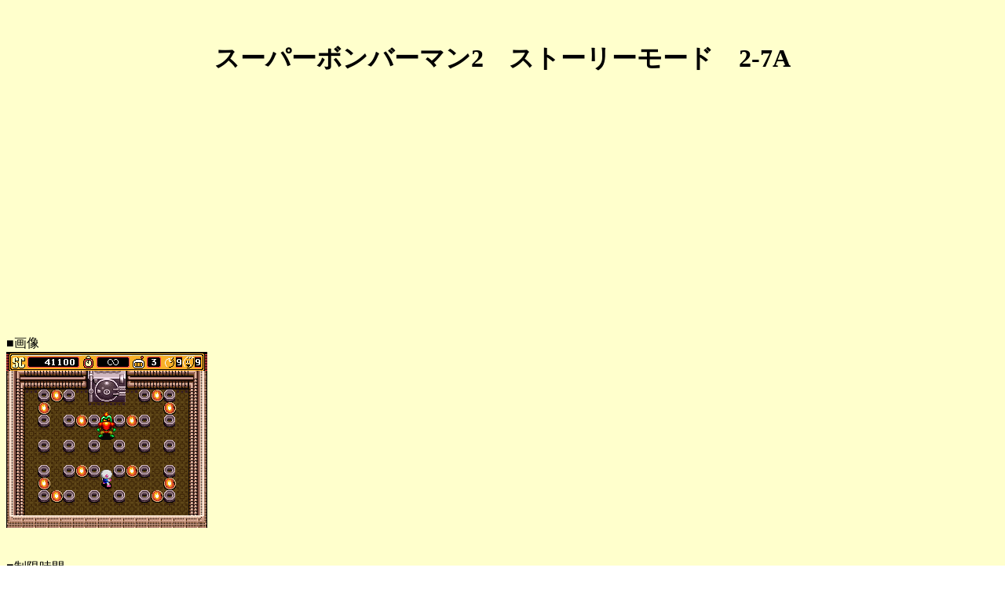

--- FILE ---
content_type: text/html
request_url: https://game.bad-person.net/gamenote/superbom2/superbom2_story2_7a.html
body_size: 1413
content:
<!DOCTYPE HTML>
<html><head>
<meta content="text/html; charset=shift_jis" http-equiv="Content-Type">
<title>スーパーボンバーマン2　ストーリーモード　2-7A</title>
<meta name="GENERATOR" content="MSHTML 8.00.6001.19394">
<meta name="description" content="スーパーボンバーマン2のストーリーモードの2-7Aについてまとめたページです。">
<meta name="viewport" content="width=device-width, initial-scale=1">
<link rel="stylesheet" href="https://game.bad-person.net/css/main.css">
<!--グーグルコードStart-->
<script data-ad-client="ca-pub-8332110400013242" async src="https://pagead2.googlesyndication.com/pagead/js/adsbygoogle.js"></script>
<!-- Global site tag (gtag.js) - Google Analytics -->
<script async src="https://www.googletagmanager.com/gtag/js?id=UA-75801399-5"></script>
<script>
  window.dataLayer = window.dataLayer || [];
  function gtag(){dataLayer.push(arguments);}
  gtag('js', new Date());

  gtag('config', 'UA-75801399-5');
</script>
<!--グーグルコードEnd-->
</head>
<body background="../../Image/background.GIF">
<p align="center"><font size="6"><strong><br>
スーパーボンバーマン2　ストーリーモード　2-7A
</strong></font></p>
<!--アフィリ上側Start-->
<p align="center">
<script async src="https://pagead2.googlesyndication.com/pagead/js/adsbygoogle.js"></script>
<!-- ダメ人間＋1 -->
<ins class="adsbygoogle"
     style="display:block"
     data-ad-client="ca-pub-8332110400013242"
     data-ad-slot="7081182354"
     data-ad-format="auto"
     data-full-width-responsive="true"></ins>
<script>
     (adsbygoogle = window.adsbygoogle || []).push({});
</script>
</p>
<!--アフィリ上側End-->
<p><br>
■画像<br>
<img border="0" alt="2-7A" src="../../Image2/superbom2/2_7a.bmp" width="256" height="224"><br><br><br>
■制限時間<br>
∞<br><br><br>
■敵キャラ<br>
ゴーレムボンバー×1<br><br><br>
■ランプ<br>
---<br><br><br>
■トラップ<br>
---<br><br><br>
■アイテム<br>
ボムアップ×1<br>
火力アップ×1<br>
スピードアップ×1<br>
パワーグローブ×1<br>
ハート×1<br><br><br>
■パスワード<br>
---<br><br><br>
■コメント<br>
ゴーレムボンバーとのボス戦です。<br>
ゴーレムボンバーも凶悪ボンバー5人衆の1人で、赤くて強そうな体が特徴。<br>
<br>
バカ高い火力よりも、爆弾を当てられて、アイテムをばらまかれる事の方が厄介。<br>
下手に近づくと、爆弾を投げられまくるので気をつけましょうｗ<br>
<br>
ちなみに、鈍足アタッカーの宿命か、自分で仕掛けた爆弾から逃げられず、自滅する事も多いですｗｗ<br><br>
<br>
<!--アフィリ下側Start-->
<p align="center">
<script async src="https://pagead2.googlesyndication.com/pagead/js/adsbygoogle.js"></script>
<!-- ダメ人間＋2 -->
<ins class="adsbygoogle"
     style="display:block"
     data-ad-client="ca-pub-8332110400013242"
     data-ad-slot="3237322027"
     data-ad-format="auto"
     data-full-width-responsive="true"></ins>
<script>
     (adsbygoogle = window.adsbygoogle || []).push({});
</script>
</p>
<!--アフィリ下側End-->
<p align="center"><a href="../superbom2.html"><strong>スーパーボンバーマン2　攻略メモ帳に戻る</strong></a>　　<a href="../../gamenote.html"><strong>ゲーム　攻略メモ帳に戻る</strong></a>　　<a href="../../index.html"><strong>トップに戻る</strong></a></p><br>

<br></body></html>


--- FILE ---
content_type: text/html; charset=utf-8
request_url: https://www.google.com/recaptcha/api2/aframe
body_size: 266
content:
<!DOCTYPE HTML><html><head><meta http-equiv="content-type" content="text/html; charset=UTF-8"></head><body><script nonce="IlneeELvWfqX7Ze9muDsLw">/** Anti-fraud and anti-abuse applications only. See google.com/recaptcha */ try{var clients={'sodar':'https://pagead2.googlesyndication.com/pagead/sodar?'};window.addEventListener("message",function(a){try{if(a.source===window.parent){var b=JSON.parse(a.data);var c=clients[b['id']];if(c){var d=document.createElement('img');d.src=c+b['params']+'&rc='+(localStorage.getItem("rc::a")?sessionStorage.getItem("rc::b"):"");window.document.body.appendChild(d);sessionStorage.setItem("rc::e",parseInt(sessionStorage.getItem("rc::e")||0)+1);localStorage.setItem("rc::h",'1769020279586');}}}catch(b){}});window.parent.postMessage("_grecaptcha_ready", "*");}catch(b){}</script></body></html>